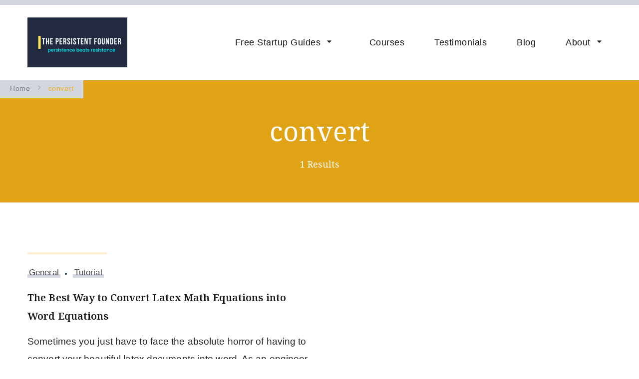

--- FILE ---
content_type: text/html; charset=UTF-8
request_url: https://www.sauravag.com/tag/convert/
body_size: 7982
content:
<!DOCTYPE html><html lang="en-US"><head itemscope itemtype="https://schema.org/WebSite"><meta charset="UTF-8"><meta name="viewport" content="width=device-width, initial-scale=1"><link rel="profile" href="https://gmpg.org/xfn/11"><meta name='robots' content='noindex, follow' /><link media="all" href="https://www.sauravag.com/wp-content/cache/autoptimize/css/autoptimize_d4f364ba49bd7515c8dfc1405da3ded5.css" rel="stylesheet"><title>convert Archives - Startup Advice &amp; Coaching to Accelerate Your B2B AI Startup</title><meta property="og:locale" content="en_US" /><meta property="og:type" content="article" /><meta property="og:title" content="convert Archives - Startup Advice &amp; Coaching to Accelerate Your B2B AI Startup" /><meta property="og:url" content="https://www.sauravag.com/tag/convert/" /><meta property="og:site_name" content="Startup Advice &amp; Coaching to Accelerate Your B2B AI Startup" /><meta name="twitter:card" content="summary_large_image" /> <script type="application/ld+json" class="yoast-schema-graph">{"@context":"https://schema.org","@graph":[{"@type":"CollectionPage","@id":"https://www.sauravag.com/tag/convert/","url":"https://www.sauravag.com/tag/convert/","name":"convert Archives - Startup Advice &amp; Coaching to Accelerate Your B2B AI Startup","isPartOf":{"@id":"https://www.sauravag.com/#website"},"breadcrumb":{"@id":"https://www.sauravag.com/tag/convert/#breadcrumb"},"inLanguage":"en-US"},{"@type":"BreadcrumbList","@id":"https://www.sauravag.com/tag/convert/#breadcrumb","itemListElement":[{"@type":"ListItem","position":1,"name":"Home","item":"https://www.sauravag.com/"},{"@type":"ListItem","position":2,"name":"convert"}]},{"@type":"WebSite","@id":"https://www.sauravag.com/#website","url":"https://www.sauravag.com/","name":"Startup Advice &amp; Coaching to Accelerate Your B2B AI Startup","description":"Persistence Beats Resistance","publisher":{"@id":"https://www.sauravag.com/#/schema/person/d215968a3e66bca043fa5539d23b8d3c"},"potentialAction":[{"@type":"SearchAction","target":{"@type":"EntryPoint","urlTemplate":"https://www.sauravag.com/?s={search_term_string}"},"query-input":{"@type":"PropertyValueSpecification","valueRequired":true,"valueName":"search_term_string"}}],"inLanguage":"en-US"},{"@type":["Person","Organization"],"@id":"https://www.sauravag.com/#/schema/person/d215968a3e66bca043fa5539d23b8d3c","name":"sauravagarwal","image":{"@type":"ImageObject","inLanguage":"en-US","@id":"https://www.sauravag.com/#/schema/person/image/","url":"https://www.sauravag.com/wp-content/uploads/2021/01/saurav_profile-400x400-1.jpg","contentUrl":"https://www.sauravag.com/wp-content/uploads/2021/01/saurav_profile-400x400-1.jpg","width":400,"height":400,"caption":"sauravagarwal"},"logo":{"@id":"https://www.sauravag.com/#/schema/person/image/"}}]}</script> <link rel='dns-prefetch' href='//offers.sawruv.com' /><link rel='dns-prefetch' href='//fonts.googleapis.com' /><link href='https://sp-ao.shortpixel.ai' rel='preconnect' /><link rel="alternate" type="application/rss+xml" title="Startup Advice &amp; Coaching to Accelerate Your B2B AI Startup &raquo; Feed" href="https://www.sauravag.com/feed/" /><link rel="alternate" type="application/rss+xml" title="Startup Advice &amp; Coaching to Accelerate Your B2B AI Startup &raquo; Comments Feed" href="https://www.sauravag.com/comments/feed/" /><link rel="alternate" type="application/rss+xml" title="Startup Advice &amp; Coaching to Accelerate Your B2B AI Startup &raquo; convert Tag Feed" href="https://www.sauravag.com/tag/convert/feed/" />  <script src="https://www.googletagmanager.com/gtag/js?id=G-T7K85K4WQ6"  data-cfasync="false" data-wpfc-render="false" type="text/javascript" async></script> <script data-cfasync="false" data-wpfc-render="false" type="text/javascript">var em_version = '8.11.1';
				var em_track_user = true;
				var em_no_track_reason = '';
								var ExactMetricsDefaultLocations = {"page_location":"https:\/\/www.sauravag.com\/tag\/convert\/"};
								if ( typeof ExactMetricsPrivacyGuardFilter === 'function' ) {
					var ExactMetricsLocations = (typeof ExactMetricsExcludeQuery === 'object') ? ExactMetricsPrivacyGuardFilter( ExactMetricsExcludeQuery ) : ExactMetricsPrivacyGuardFilter( ExactMetricsDefaultLocations );
				} else {
					var ExactMetricsLocations = (typeof ExactMetricsExcludeQuery === 'object') ? ExactMetricsExcludeQuery : ExactMetricsDefaultLocations;
				}

								var disableStrs = [
										'ga-disable-G-T7K85K4WQ6',
									];

				/* Function to detect opted out users */
				function __gtagTrackerIsOptedOut() {
					for (var index = 0; index < disableStrs.length; index++) {
						if (document.cookie.indexOf(disableStrs[index] + '=true') > -1) {
							return true;
						}
					}

					return false;
				}

				/* Disable tracking if the opt-out cookie exists. */
				if (__gtagTrackerIsOptedOut()) {
					for (var index = 0; index < disableStrs.length; index++) {
						window[disableStrs[index]] = true;
					}
				}

				/* Opt-out function */
				function __gtagTrackerOptout() {
					for (var index = 0; index < disableStrs.length; index++) {
						document.cookie = disableStrs[index] + '=true; expires=Thu, 31 Dec 2099 23:59:59 UTC; path=/';
						window[disableStrs[index]] = true;
					}
				}

				if ('undefined' === typeof gaOptout) {
					function gaOptout() {
						__gtagTrackerOptout();
					}
				}
								window.dataLayer = window.dataLayer || [];

				window.ExactMetricsDualTracker = {
					helpers: {},
					trackers: {},
				};
				if (em_track_user) {
					function __gtagDataLayer() {
						dataLayer.push(arguments);
					}

					function __gtagTracker(type, name, parameters) {
						if (!parameters) {
							parameters = {};
						}

						if (parameters.send_to) {
							__gtagDataLayer.apply(null, arguments);
							return;
						}

						if (type === 'event') {
														parameters.send_to = exactmetrics_frontend.v4_id;
							var hookName = name;
							if (typeof parameters['event_category'] !== 'undefined') {
								hookName = parameters['event_category'] + ':' + name;
							}

							if (typeof ExactMetricsDualTracker.trackers[hookName] !== 'undefined') {
								ExactMetricsDualTracker.trackers[hookName](parameters);
							} else {
								__gtagDataLayer('event', name, parameters);
							}
							
						} else {
							__gtagDataLayer.apply(null, arguments);
						}
					}

					__gtagTracker('js', new Date());
					__gtagTracker('set', {
						'developer_id.dNDMyYj': true,
											});
					if ( ExactMetricsLocations.page_location ) {
						__gtagTracker('set', ExactMetricsLocations);
					}
										__gtagTracker('config', 'G-T7K85K4WQ6', {"forceSSL":"true"} );
										window.gtag = __gtagTracker;										(function () {
						/* https://developers.google.com/analytics/devguides/collection/analyticsjs/ */
						/* ga and __gaTracker compatibility shim. */
						var noopfn = function () {
							return null;
						};
						var newtracker = function () {
							return new Tracker();
						};
						var Tracker = function () {
							return null;
						};
						var p = Tracker.prototype;
						p.get = noopfn;
						p.set = noopfn;
						p.send = function () {
							var args = Array.prototype.slice.call(arguments);
							args.unshift('send');
							__gaTracker.apply(null, args);
						};
						var __gaTracker = function () {
							var len = arguments.length;
							if (len === 0) {
								return;
							}
							var f = arguments[len - 1];
							if (typeof f !== 'object' || f === null || typeof f.hitCallback !== 'function') {
								if ('send' === arguments[0]) {
									var hitConverted, hitObject = false, action;
									if ('event' === arguments[1]) {
										if ('undefined' !== typeof arguments[3]) {
											hitObject = {
												'eventAction': arguments[3],
												'eventCategory': arguments[2],
												'eventLabel': arguments[4],
												'value': arguments[5] ? arguments[5] : 1,
											}
										}
									}
									if ('pageview' === arguments[1]) {
										if ('undefined' !== typeof arguments[2]) {
											hitObject = {
												'eventAction': 'page_view',
												'page_path': arguments[2],
											}
										}
									}
									if (typeof arguments[2] === 'object') {
										hitObject = arguments[2];
									}
									if (typeof arguments[5] === 'object') {
										Object.assign(hitObject, arguments[5]);
									}
									if ('undefined' !== typeof arguments[1].hitType) {
										hitObject = arguments[1];
										if ('pageview' === hitObject.hitType) {
											hitObject.eventAction = 'page_view';
										}
									}
									if (hitObject) {
										action = 'timing' === arguments[1].hitType ? 'timing_complete' : hitObject.eventAction;
										hitConverted = mapArgs(hitObject);
										__gtagTracker('event', action, hitConverted);
									}
								}
								return;
							}

							function mapArgs(args) {
								var arg, hit = {};
								var gaMap = {
									'eventCategory': 'event_category',
									'eventAction': 'event_action',
									'eventLabel': 'event_label',
									'eventValue': 'event_value',
									'nonInteraction': 'non_interaction',
									'timingCategory': 'event_category',
									'timingVar': 'name',
									'timingValue': 'value',
									'timingLabel': 'event_label',
									'page': 'page_path',
									'location': 'page_location',
									'title': 'page_title',
									'referrer' : 'page_referrer',
								};
								for (arg in args) {
																		if (!(!args.hasOwnProperty(arg) || !gaMap.hasOwnProperty(arg))) {
										hit[gaMap[arg]] = args[arg];
									} else {
										hit[arg] = args[arg];
									}
								}
								return hit;
							}

							try {
								f.hitCallback();
							} catch (ex) {
							}
						};
						__gaTracker.create = newtracker;
						__gaTracker.getByName = newtracker;
						__gaTracker.getAll = function () {
							return [];
						};
						__gaTracker.remove = noopfn;
						__gaTracker.loaded = true;
						window['__gaTracker'] = __gaTracker;
					})();
									} else {
										console.log("");
					(function () {
						function __gtagTracker() {
							return null;
						}

						window['__gtagTracker'] = __gtagTracker;
						window['gtag'] = __gtagTracker;
					})();
									}</script>  <script type="text/javascript">window._wpemojiSettings = {"baseUrl":"https:\/\/s.w.org\/images\/core\/emoji\/16.0.1\/72x72\/","ext":".png","svgUrl":"https:\/\/s.w.org\/images\/core\/emoji\/16.0.1\/svg\/","svgExt":".svg","source":{"concatemoji":"https:\/\/www.sauravag.com\/wp-includes\/js\/wp-emoji-release.min.js?ver=6.8.3"}};
/*! This file is auto-generated */
!function(s,n){var o,i,e;function c(e){try{var t={supportTests:e,timestamp:(new Date).valueOf()};sessionStorage.setItem(o,JSON.stringify(t))}catch(e){}}function p(e,t,n){e.clearRect(0,0,e.canvas.width,e.canvas.height),e.fillText(t,0,0);var t=new Uint32Array(e.getImageData(0,0,e.canvas.width,e.canvas.height).data),a=(e.clearRect(0,0,e.canvas.width,e.canvas.height),e.fillText(n,0,0),new Uint32Array(e.getImageData(0,0,e.canvas.width,e.canvas.height).data));return t.every(function(e,t){return e===a[t]})}function u(e,t){e.clearRect(0,0,e.canvas.width,e.canvas.height),e.fillText(t,0,0);for(var n=e.getImageData(16,16,1,1),a=0;a<n.data.length;a++)if(0!==n.data[a])return!1;return!0}function f(e,t,n,a){switch(t){case"flag":return n(e,"\ud83c\udff3\ufe0f\u200d\u26a7\ufe0f","\ud83c\udff3\ufe0f\u200b\u26a7\ufe0f")?!1:!n(e,"\ud83c\udde8\ud83c\uddf6","\ud83c\udde8\u200b\ud83c\uddf6")&&!n(e,"\ud83c\udff4\udb40\udc67\udb40\udc62\udb40\udc65\udb40\udc6e\udb40\udc67\udb40\udc7f","\ud83c\udff4\u200b\udb40\udc67\u200b\udb40\udc62\u200b\udb40\udc65\u200b\udb40\udc6e\u200b\udb40\udc67\u200b\udb40\udc7f");case"emoji":return!a(e,"\ud83e\udedf")}return!1}function g(e,t,n,a){var r="undefined"!=typeof WorkerGlobalScope&&self instanceof WorkerGlobalScope?new OffscreenCanvas(300,150):s.createElement("canvas"),o=r.getContext("2d",{willReadFrequently:!0}),i=(o.textBaseline="top",o.font="600 32px Arial",{});return e.forEach(function(e){i[e]=t(o,e,n,a)}),i}function t(e){var t=s.createElement("script");t.src=e,t.defer=!0,s.head.appendChild(t)}"undefined"!=typeof Promise&&(o="wpEmojiSettingsSupports",i=["flag","emoji"],n.supports={everything:!0,everythingExceptFlag:!0},e=new Promise(function(e){s.addEventListener("DOMContentLoaded",e,{once:!0})}),new Promise(function(t){var n=function(){try{var e=JSON.parse(sessionStorage.getItem(o));if("object"==typeof e&&"number"==typeof e.timestamp&&(new Date).valueOf()<e.timestamp+604800&&"object"==typeof e.supportTests)return e.supportTests}catch(e){}return null}();if(!n){if("undefined"!=typeof Worker&&"undefined"!=typeof OffscreenCanvas&&"undefined"!=typeof URL&&URL.createObjectURL&&"undefined"!=typeof Blob)try{var e="postMessage("+g.toString()+"("+[JSON.stringify(i),f.toString(),p.toString(),u.toString()].join(",")+"));",a=new Blob([e],{type:"text/javascript"}),r=new Worker(URL.createObjectURL(a),{name:"wpTestEmojiSupports"});return void(r.onmessage=function(e){c(n=e.data),r.terminate(),t(n)})}catch(e){}c(n=g(i,f,p,u))}t(n)}).then(function(e){for(var t in e)n.supports[t]=e[t],n.supports.everything=n.supports.everything&&n.supports[t],"flag"!==t&&(n.supports.everythingExceptFlag=n.supports.everythingExceptFlag&&n.supports[t]);n.supports.everythingExceptFlag=n.supports.everythingExceptFlag&&!n.supports.flag,n.DOMReady=!1,n.readyCallback=function(){n.DOMReady=!0}}).then(function(){return e}).then(function(){var e;n.supports.everything||(n.readyCallback(),(e=n.source||{}).concatemoji?t(e.concatemoji):e.wpemoji&&e.twemoji&&(t(e.twemoji),t(e.wpemoji)))}))}((window,document),window._wpemojiSettings);</script> <link rel='stylesheet' id='coachpress-lite-google-fonts-css' href='https://fonts.googleapis.com/css?family=Roboto+Serif%3A100%2C200%2C300%2Cregular%2C500%2C600%2C700%2C800%2C900%2C100italic%2C200italic%2C300italic%2Citalic%2C500italic%2C600italic%2C700italic%2C800italic%2C900italic%7CNoto+Serif%3A100%2C200%2C300%2Cregular%2C500%2C600%2C700%2C800%2C900%2C100italic%2C200italic%2C300italic%2Citalic%2C500italic%2C600italic%2C700italic%2C800italic%2C900italic%7CNoto+Serif%3Aregular' type='text/css' media='all' /> <script data-cfasync="false" data-wpfc-render="false" type="text/javascript" id='exactmetrics-frontend-script-js-extra'>var exactmetrics_frontend = {"js_events_tracking":"true","download_extensions":"zip,mp3,mpeg,pdf,docx,pptx,xlsx,jpeg,png,gif,tiff,rar","inbound_paths":"[{\"path\":\"\\\/go\\\/\",\"label\":\"affiliate\"},{\"path\":\"\\\/recommend\\\/\",\"label\":\"affiliate\"}]","home_url":"https:\/\/www.sauravag.com","hash_tracking":"false","v4_id":"G-T7K85K4WQ6"};</script> <script type="text/javascript" id="jquery-core-js-extra">var bten_ajax_data = {"ajaxurl":"https:\/\/www.sauravag.com\/wp-admin\/admin-ajax.php"};</script> <script type="text/javascript" src="https://www.sauravag.com/wp-includes/js/jquery/jquery.min.js?ver=3.7.1" id="jquery-core-js"></script> <link rel="https://api.w.org/" href="https://www.sauravag.com/wp-json/" /><link rel="alternate" title="JSON" type="application/json" href="https://www.sauravag.com/wp-json/wp/v2/tags/107" /><link rel="EditURI" type="application/rsd+xml" title="RSD" href="https://www.sauravag.com/xmlrpc.php?rsd" /><meta name="generator" content="WordPress 6.8.3" /><link rel="icon" href="https://sp-ao.shortpixel.ai/client/to_webp,q_glossy,ret_img,w_32,h_32/https://www.sauravag.com/wp-content/uploads/2022/10/cropped-sawruv-coaching-icon-512-×-512-px-1-32x32.png" sizes="32x32" /><link rel="icon" href="https://sp-ao.shortpixel.ai/client/to_webp,q_glossy,ret_img,w_192,h_192/https://www.sauravag.com/wp-content/uploads/2022/10/cropped-sawruv-coaching-icon-512-×-512-px-1-192x192.png" sizes="192x192" /><link rel="apple-touch-icon" href="https://sp-ao.shortpixel.ai/client/to_webp,q_glossy,ret_img,w_180,h_180/https://www.sauravag.com/wp-content/uploads/2022/10/cropped-sawruv-coaching-icon-512-×-512-px-1-180x180.png" /><meta name="msapplication-TileImage" content="https://www.sauravag.com/wp-content/uploads/2022/10/cropped-sawruv-coaching-icon-512-×-512-px-1-270x270.png" /></head><body data-rsssl=1 class="archive tag tag-convert tag-107 wp-custom-logo wp-theme-coachpress-lite hfeed coachpress-lite-has-blocks full-width grid-layout" itemscope itemtype="https://schema.org/WebPage"><div id="page" class="site"> <a class="skip-link screen-reader-text" href="#content">Skip to content (Press Enter)</a><header id="masthead" class="site-header style-one" itemscope itemtype="http://schema.org/WPHeader"><div class="header-top"><div class="container"><div class="header-right"></div></div></div><div class="header-main"><div class="container"><div class="site-branding" itemscope itemtype="http://schema.org/Organization"><div class="site-logo"> <a href="https://www.sauravag.com/" class="custom-logo-link" rel="home"><noscript><img width="200" height="100" src="https://sp-ao.shortpixel.ai/client/to_webp,q_glossy,ret_img,w_200,h_100/https://www.sauravag.com/wp-content/uploads/2024/02/TPF-Persistent-Founder-Logo.png" class="custom-logo" alt="the persistent founder logo" decoding="async" /></noscript><img width="200" height="100" src='data:image/svg+xml,%3Csvg%20xmlns=%22http://www.w3.org/2000/svg%22%20viewBox=%220%200%20200%20100%22%3E%3C/svg%3E' data-src="https://sp-ao.shortpixel.ai/client/to_webp,q_glossy,ret_img,w_200,h_100/https://www.sauravag.com/wp-content/uploads/2024/02/TPF-Persistent-Founder-Logo.png" class="lazyload custom-logo" alt="the persistent founder logo" decoding="async" /></a></div><div class="site-title-wrap"><p class="site-title" itemprop="name"><a href="https://www.sauravag.com/" rel="home" itemprop="url">Startup Advice &amp; Coaching to Accelerate Your B2B AI Startup</a></p><p class="site-description" itemprop="description">Persistence Beats Resistance</p></div></div><nav id="site-navigation" class="main-navigation" role="navigation" itemscope itemtype="http://schema.org/SiteNavigationElement"> <button class="toggle-btn"> <span class="toggle-bar"></span> <span class="toggle-bar"></span> <span class="toggle-bar"></span> </button><div class="menu-menu-1-container"><ul id="primary-menu" class="nav-menu"><li id="menu-item-1076" class="menu-item menu-item-type-custom menu-item-object-custom menu-item-has-children menu-item-1076"><a href="#">Free Startup Guides</a><ul class="sub-menu"><li id="menu-item-1078" class="menu-item menu-item-type-custom menu-item-object-custom menu-item-1078"><a href="http://bit.ly/3npSgvJ">Ultimate Angel to Series A Startup Fundraising Guide</a></li><li id="menu-item-1077" class="menu-item menu-item-type-custom menu-item-object-custom menu-item-1077"><a href="http://bit.ly/3Zeo8k8">10 Point Success Guide for First Time Founders</a></li><li id="menu-item-1079" class="menu-item menu-item-type-custom menu-item-object-custom menu-item-1079"><a href="http://bit.ly/3KbyDAj">5-Step Product Manage Guide for Founders</a></li></ul></li><li id="menu-item-1135" class="menu-item menu-item-type-custom menu-item-object-custom menu-item-1135"><a href="https://bit.ly/3MsjJXH">Courses</a></li><li id="menu-item-1099" class="menu-item menu-item-type-post_type menu-item-object-page menu-item-1099"><a href="https://www.sauravag.com/testimonials/">Testimonials</a></li><li id="menu-item-647" class="menu-item menu-item-type-post_type menu-item-object-page menu-item-647"><a href="https://www.sauravag.com/blog-posts/">Blog</a></li><li id="menu-item-941" class="menu-item menu-item-type-custom menu-item-object-custom menu-item-has-children menu-item-941"><a href="#">About</a><ul class="sub-menu"><li id="menu-item-688" class="menu-item menu-item-type-post_type menu-item-object-page menu-item-688"><a href="https://www.sauravag.com/frequently-asked-questions/">FAQ</a></li><li id="menu-item-332" class="menu-item menu-item-type-post_type menu-item-object-page menu-item-332"><a href="https://www.sauravag.com/robotics-and-computer-vision-research/">Research</a></li><li id="menu-item-334" class="menu-item menu-item-type-post_type menu-item-object-page menu-item-334"><a href="https://www.sauravag.com/open-source-software/">Free Software</a></li></ul></li></ul></div></nav></div></div></header><div class="mobile-header"><div class="container"><div class="site-branding" itemscope itemtype="http://schema.org/Organization"><div class="site-logo"> <a href="https://www.sauravag.com/" class="custom-logo-link" rel="home"><noscript><img width="200" height="100" src="https://sp-ao.shortpixel.ai/client/to_webp,q_glossy,ret_img,w_200,h_100/https://www.sauravag.com/wp-content/uploads/2024/02/TPF-Persistent-Founder-Logo.png" class="custom-logo" alt="the persistent founder logo" decoding="async" /></noscript><img width="200" height="100" src='data:image/svg+xml,%3Csvg%20xmlns=%22http://www.w3.org/2000/svg%22%20viewBox=%220%200%20200%20100%22%3E%3C/svg%3E' data-src="https://sp-ao.shortpixel.ai/client/to_webp,q_glossy,ret_img,w_200,h_100/https://www.sauravag.com/wp-content/uploads/2024/02/TPF-Persistent-Founder-Logo.png" class="lazyload custom-logo" alt="the persistent founder logo" decoding="async" /></a></div><div class="site-title-wrap"><p class="site-title" itemprop="name"><a href="https://www.sauravag.com/" rel="home" itemprop="url">Startup Advice &amp; Coaching to Accelerate Your B2B AI Startup</a></p><p class="site-description" itemprop="description">Persistence Beats Resistance</p></div></div> <button class="toggle-btn" data-toggle-target=".main-menu-modal" data-toggle-body-class="showing-main-menu-modal" aria-expanded="false" data-set-focus=".close-main-nav-toggle"> <span class="toggle-bar"></span> <span class="toggle-bar"></span> <span class="toggle-bar"></span> </button><div class="mobile-header-popup"><div class="mbl-header-inner primary-menu-list main-menu-modal cover-modal" data-modal-target-string=".main-menu-modal"> <button class="close close-main-nav-toggle" data-toggle-target=".main-menu-modal" data-toggle-body-class="showing-main-menu-modal" aria-expanded="false" data-set-focus=".main-menu-modal"></button><div class="mobile-menu" aria-label="Mobile"><div class="main-menu-modal"><div class="mbl-header-top"><div class="header-right"></div></div><div class="mbl-header-mid"><nav id="mobile-primary-navigation" class="main-navigation" role="navigation" itemscope itemtype="http://schema.org/SiteNavigationElement"> <button class="toggle-btn"> <span class="toggle-bar"></span> <span class="toggle-bar"></span> <span class="toggle-bar"></span> </button><div class="menu-menu-1-container"><ul id="primary-menu" class="nav-menu"><li class="menu-item menu-item-type-custom menu-item-object-custom menu-item-has-children menu-item-1076"><a href="#">Free Startup Guides</a><ul class="sub-menu"><li class="menu-item menu-item-type-custom menu-item-object-custom menu-item-1078"><a href="http://bit.ly/3npSgvJ">Ultimate Angel to Series A Startup Fundraising Guide</a></li><li class="menu-item menu-item-type-custom menu-item-object-custom menu-item-1077"><a href="http://bit.ly/3Zeo8k8">10 Point Success Guide for First Time Founders</a></li><li class="menu-item menu-item-type-custom menu-item-object-custom menu-item-1079"><a href="http://bit.ly/3KbyDAj">5-Step Product Manage Guide for Founders</a></li></ul></li><li class="menu-item menu-item-type-custom menu-item-object-custom menu-item-1135"><a href="https://bit.ly/3MsjJXH">Courses</a></li><li class="menu-item menu-item-type-post_type menu-item-object-page menu-item-1099"><a href="https://www.sauravag.com/testimonials/">Testimonials</a></li><li class="menu-item menu-item-type-post_type menu-item-object-page menu-item-647"><a href="https://www.sauravag.com/blog-posts/">Blog</a></li><li class="menu-item menu-item-type-custom menu-item-object-custom menu-item-has-children menu-item-941"><a href="#">About</a><ul class="sub-menu"><li class="menu-item menu-item-type-post_type menu-item-object-page menu-item-688"><a href="https://www.sauravag.com/frequently-asked-questions/">FAQ</a></li><li class="menu-item menu-item-type-post_type menu-item-object-page menu-item-332"><a href="https://www.sauravag.com/robotics-and-computer-vision-research/">Research</a></li><li class="menu-item menu-item-type-post_type menu-item-object-page menu-item-334"><a href="https://www.sauravag.com/open-source-software/">Free Software</a></li></ul></li></ul></div></nav></div><div class="mbl-header-bottom"></div></div></div></div></div></div></div><div id="content" class="site-content"><header class="page-header has-bg-img" style="background-image: url( '' );"><div class="breadcrumb-wrapper"><div class="container"><div id="crumbs" itemscope itemtype="https://schema.org/BreadcrumbList"> <span itemprop="itemListElement" itemscope itemtype="https://schema.org/ListItem"> <a href="https://www.sauravag.com" itemprop="item"><span itemprop="name">Home</span></a><meta itemprop="position" content="1" /><span class="separator"><span class="separator"><svg xmlns="http://www.w3.org/2000/svg" width="4.971" height="8.528" viewBox="0 0 4.971 8.528"><path d="M183.152,7972.6l3.557,3.557-3.557,3.558" transform="translate(-182.445 -7971.891)" fill="none" stroke="#7d6a91" stroke-linecap="round" stroke-width="1" opacity="0.56"/></svg></span></span><span class="current" itemprop="itemListElement" itemscope itemtype="https://schema.org/ListItem"><a itemprop="item" href="https://www.sauravag.com/tag/convert/"><span itemprop="name">convert</span></a><meta itemprop="position" content="2" /></span></div></div></div><div class="container"><h1 class="page-title">convert</h1><span class="result-count"> 1 Results </span></div></header><div class="container"><div id="primary" class="content-area"><main id="main" class="site-main"><article id="post-275" class="post-275 post type-post status-publish format-standard hentry category-general category-tutorial tag-convert tag-equation tag-latex tag-microsoft tag-word has-meta has-sticky-meta" itemscope itemtype="https://schema.org/Blog"><div class="content-wrap"><header class="entry-header"><div class="entry-meta"><span class="posted-on"> <a href="https://www.sauravag.com/2016/11/the-best-way-to-convert-latex-math-equations-into-word-equations/" rel="bookmark"><time class="entry-date published updated" datetime="2016-11-07T00:01:25+00:00" itemprop="dateModified">November 7, 2016</time><time class="updated" datetime="2016-11-06T23:59:43+00:00" itemprop="datePublished">November 6, 2016</time></a></span><span class="category" itemprop="about"><a href="https://www.sauravag.com/category/general/" rel="category tag">General</a> <a href="https://www.sauravag.com/category/tutorial/" rel="category tag">Tutorial</a></span></div><h3 class="entry-title"><a href="https://www.sauravag.com/2016/11/the-best-way-to-convert-latex-math-equations-into-word-equations/" rel="bookmark">The Best Way to Convert Latex Math Equations into Word Equations</a></h3></header><div class="entry-content" itemprop="text"><p>Sometimes you just have to face the absolute horror of having to convert your beautiful latex documents into word. As an engineer your biggest worry is, oh crap, will my &hellip;</p></div><div class="button-wrap"> <a class="btn-link" href="https://www.sauravag.com/2016/11/the-best-way-to-convert-latex-math-equations-into-word-equations/"> Read More <svg xmlns="http://www.w3.org/2000/svg" width="48.781" height="9.63" viewBox="0 0 48.781 9.63"> <g transform="translate(-1019.528 -1511)"> <path d="M141.589-1.863l-8.34,4.815v-9.63Z" transform="translate(926.721 1517.678)"
 fill="#806e6a" /> <path d="M3089.528,1523h40.965" transform="translate(-2070 -7.502)" fill="none" stroke="#806e6a"
 stroke-width="1" /> </g> </svg> </a></div></div></article></main></div></div></div><footer id="colophon" class="site-footer" itemscope itemtype="http://schema.org/WPFooter"><div class="footer-bottom"><div class="footer-menu"><div class="container"><nav class="footer-navigation"></nav></div></div><div class="site-info"><div class="container"> <span class="copyright">Copyright 2022. Saurav Agarwal</span> CoachPress Lite | Developed By <a href="https://blossomthemes.com/" rel="nofollow" target="_blank">Blossom Themes</a>. Powered by <a href="https://wordpress.org/" target="_blank">WordPress</a>.</div></div> <button class="back-to-top"> <svg xmlns="http://www.w3.org/2000/svg" viewBox="0 0 448 512"><path fill="currentColor" d="M6.101 359.293L25.9 379.092c4.686 4.686 12.284 4.686 16.971 0L224 198.393l181.13 180.698c4.686 4.686 12.284 4.686 16.971 0l19.799-19.799c4.686-4.686 4.686-12.284 0-16.971L232.485 132.908c-4.686-4.686-12.284-4.686-16.971 0L6.101 342.322c-4.687 4.687-4.687 12.285 0 16.971z"></path></svg> </button></div></footer></div> <script type="speculationrules">{"prefetch":[{"source":"document","where":{"and":[{"href_matches":"\/*"},{"not":{"href_matches":["\/wp-*.php","\/wp-admin\/*","\/wp-content\/uploads\/*","\/wp-content\/*","\/wp-content\/plugins\/*","\/wp-content\/themes\/coachpress-lite\/*","\/*\\?(.+)"]}},{"not":{"selector_matches":"a[rel~=\"nofollow\"]"}},{"not":{"selector_matches":".no-prefetch, .no-prefetch a"}}]},"eagerness":"conservative"}]}</script> <script async data-uid="93e03faf0a" src="https://sawruv.ck.page/93e03faf0a/index.js"></script><noscript><style>.lazyload{display:none;}</style></noscript><script data-noptimize="1">window.lazySizesConfig=window.lazySizesConfig||{};window.lazySizesConfig.loadMode=1;</script><script async data-noptimize="1" src='https://www.sauravag.com/wp-content/plugins/autoptimize/classes/external/js/lazysizes.min.js?ao_version=3.1.14'></script><script type="text/javascript" id="convertkit-broadcasts-js-extra">var convertkit_broadcasts = {"ajax_url":"https:\/\/www.sauravag.com\/wp-admin\/admin-ajax.php","action":"convertkit_broadcasts_render","debug":""};</script> <script type="text/javascript" src="https://offers.sawruv.com/commerce.js?ver=6.8.3" id="convertkit-commerce-js"></script> <script type="text/javascript" id="coachpress-lite-js-extra">var coachpress_lite_data = {"rtl":"","auto":"1","loop":"1","animation":"","speed":"5000","sticky":"","sticky_widget":"","ajax_url":"https:\/\/www.sauravag.com\/wp-admin\/admin-ajax.php"};</script> <script type="text/javascript" id="convertkit-js-js-extra">var convertkit = {"ajaxurl":"https:\/\/www.sauravag.com\/wp-admin\/admin-ajax.php","debug":"","nonce":"7e159de5db","subscriber_id":""};</script> <script defer src="https://www.sauravag.com/wp-content/cache/autoptimize/js/autoptimize_b12f025b0c20df586f97e2dd92865902.js"></script></body></html>